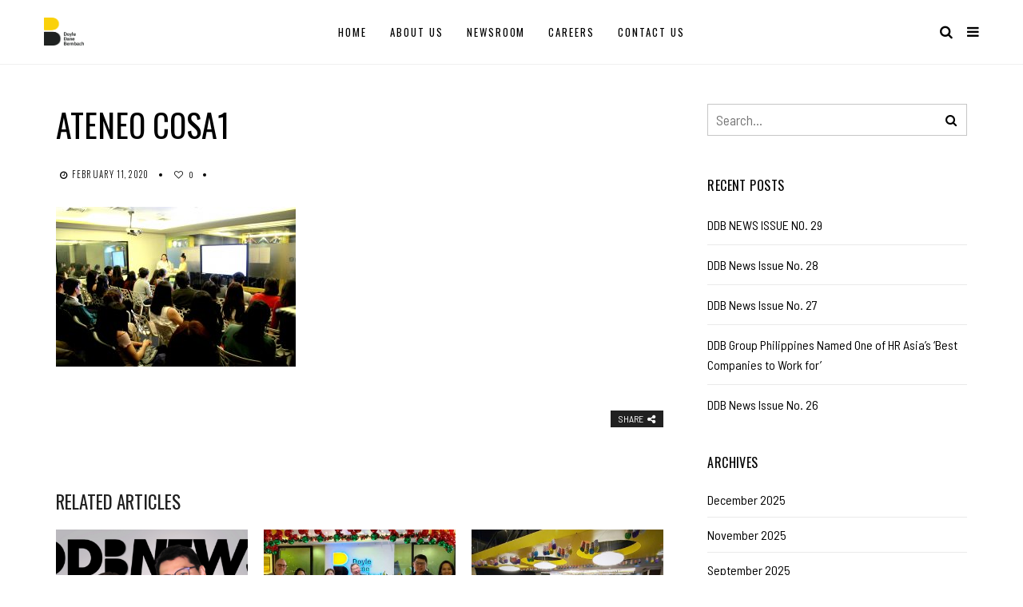

--- FILE ---
content_type: text/html; charset=UTF-8
request_url: https://ddb.com.ph/2020/02/04/ateneo-cosa-visits-ddb-group-philippines-head-office/ateneo-cosa1-2/
body_size: 12790
content:
<!DOCTYPE html>
<!--[if IE 9 ]><html class="ie ie9" lang="en-US"> <![endif]-->
<html lang="en-US">

<head>
    <meta charset="UTF-8">
    <meta name="viewport" content="width=device-width, initial-scale=1, maximum-scale=1">
        <style type='text/css'>Default CSS Comment</style><meta name='robots' content='index, follow, max-image-preview:large, max-snippet:-1, max-video-preview:-1' />
	<style>img:is([sizes="auto" i], [sizes^="auto," i]) { contain-intrinsic-size: 3000px 1500px }</style>
	
<!-- Google Tag Manager for WordPress by gtm4wp.com -->
<script data-cfasync="false" data-pagespeed-no-defer>
	var gtm4wp_datalayer_name = "dataLayer";
	var dataLayer = dataLayer || [];
</script>
<!-- End Google Tag Manager for WordPress by gtm4wp.com -->
	<!-- This site is optimized with the Yoast SEO plugin v26.4 - https://yoast.com/wordpress/plugins/seo/ -->
	<title>ateneo cosa1 - DDB Group Philippines</title>
	<link rel="canonical" href="https://ddb.com.ph/2020/02/04/ateneo-cosa-visits-ddb-group-philippines-head-office/ateneo-cosa1-2/" />
	<meta property="og:locale" content="en_US" />
	<meta property="og:type" content="article" />
	<meta property="og:title" content="ateneo cosa1 - DDB Group Philippines" />
	<meta property="og:url" content="https://ddb.com.ph/2020/02/04/ateneo-cosa-visits-ddb-group-philippines-head-office/ateneo-cosa1-2/" />
	<meta property="og:site_name" content="DDB Group Philippines" />
	<meta property="article:publisher" content="https://www.facebook.com/DDBGroupPhilippines/" />
	<meta property="og:image" content="https://ddb.com.ph/2020/02/04/ateneo-cosa-visits-ddb-group-philippines-head-office/ateneo-cosa1-2" />
	<meta property="og:image:width" content="2560" />
	<meta property="og:image:height" content="1707" />
	<meta property="og:image:type" content="image/jpeg" />
	<meta name="twitter:card" content="summary_large_image" />
	<script type="application/ld+json" class="yoast-schema-graph">{"@context":"https://schema.org","@graph":[{"@type":"WebPage","@id":"https://ddb.com.ph/2020/02/04/ateneo-cosa-visits-ddb-group-philippines-head-office/ateneo-cosa1-2/","url":"https://ddb.com.ph/2020/02/04/ateneo-cosa-visits-ddb-group-philippines-head-office/ateneo-cosa1-2/","name":"ateneo cosa1 - DDB Group Philippines","isPartOf":{"@id":"https://ddb.com.ph/#website"},"primaryImageOfPage":{"@id":"https://ddb.com.ph/2020/02/04/ateneo-cosa-visits-ddb-group-philippines-head-office/ateneo-cosa1-2/#primaryimage"},"image":{"@id":"https://ddb.com.ph/2020/02/04/ateneo-cosa-visits-ddb-group-philippines-head-office/ateneo-cosa1-2/#primaryimage"},"thumbnailUrl":"https://ddb.com.ph/wp-content/uploads/2020/02/ateneo-cosa1-1-scaled.jpg","datePublished":"2020-02-11T04:53:01+00:00","breadcrumb":{"@id":"https://ddb.com.ph/2020/02/04/ateneo-cosa-visits-ddb-group-philippines-head-office/ateneo-cosa1-2/#breadcrumb"},"inLanguage":"en-US","potentialAction":[{"@type":"ReadAction","target":["https://ddb.com.ph/2020/02/04/ateneo-cosa-visits-ddb-group-philippines-head-office/ateneo-cosa1-2/"]}]},{"@type":"ImageObject","inLanguage":"en-US","@id":"https://ddb.com.ph/2020/02/04/ateneo-cosa-visits-ddb-group-philippines-head-office/ateneo-cosa1-2/#primaryimage","url":"https://ddb.com.ph/wp-content/uploads/2020/02/ateneo-cosa1-1-scaled.jpg","contentUrl":"https://ddb.com.ph/wp-content/uploads/2020/02/ateneo-cosa1-1-scaled.jpg","width":2560,"height":1707},{"@type":"BreadcrumbList","@id":"https://ddb.com.ph/2020/02/04/ateneo-cosa-visits-ddb-group-philippines-head-office/ateneo-cosa1-2/#breadcrumb","itemListElement":[{"@type":"ListItem","position":1,"name":"Home","item":"https://ddb.com.ph/"},{"@type":"ListItem","position":2,"name":"Ateneo CoSA visits DDB Group Philippines head office","item":"https://ddb.com.ph/2020/02/04/ateneo-cosa-visits-ddb-group-philippines-head-office/"},{"@type":"ListItem","position":3,"name":"ateneo cosa1"}]},{"@type":"WebSite","@id":"https://ddb.com.ph/#website","url":"https://ddb.com.ph/","name":"DDB Group Philippines","description":"DDB Group Philippines is the country’s first integrated marketing communications and services network that provides total business solutions to client partners.","publisher":{"@id":"https://ddb.com.ph/#organization"},"potentialAction":[{"@type":"SearchAction","target":{"@type":"EntryPoint","urlTemplate":"https://ddb.com.ph/?s={search_term_string}"},"query-input":{"@type":"PropertyValueSpecification","valueRequired":true,"valueName":"search_term_string"}}],"inLanguage":"en-US"},{"@type":"Organization","@id":"https://ddb.com.ph/#organization","name":"DDB Group Philippines","url":"https://ddb.com.ph/","logo":{"@type":"ImageObject","inLanguage":"en-US","@id":"https://ddb.com.ph/#/schema/logo/image/","url":"https://ddb.com.ph/wp-content/uploads/2019/10/DDB-logo.png","contentUrl":"https://ddb.com.ph/wp-content/uploads/2019/10/DDB-logo.png","width":516,"height":862,"caption":"DDB Group Philippines"},"image":{"@id":"https://ddb.com.ph/#/schema/logo/image/"},"sameAs":["https://www.facebook.com/DDBGroupPhilippines/","https://www.instagram.com/ddbgroupph/","https://ph.linkedin.com/company/ddb-group-philippines"]}]}</script>
	<!-- / Yoast SEO plugin. -->


<link rel='dns-prefetch' href='//fonts.googleapis.com' />
<link rel="alternate" type="application/rss+xml" title="DDB Group Philippines &raquo; Feed" href="https://ddb.com.ph/feed/" />
<script type="text/javascript">
/* <![CDATA[ */
window._wpemojiSettings = {"baseUrl":"https:\/\/s.w.org\/images\/core\/emoji\/16.0.1\/72x72\/","ext":".png","svgUrl":"https:\/\/s.w.org\/images\/core\/emoji\/16.0.1\/svg\/","svgExt":".svg","source":{"concatemoji":"https:\/\/ddb.com.ph\/wp-includes\/js\/wp-emoji-release.min.js?ver=6.8.3"}};
/*! This file is auto-generated */
!function(s,n){var o,i,e;function c(e){try{var t={supportTests:e,timestamp:(new Date).valueOf()};sessionStorage.setItem(o,JSON.stringify(t))}catch(e){}}function p(e,t,n){e.clearRect(0,0,e.canvas.width,e.canvas.height),e.fillText(t,0,0);var t=new Uint32Array(e.getImageData(0,0,e.canvas.width,e.canvas.height).data),a=(e.clearRect(0,0,e.canvas.width,e.canvas.height),e.fillText(n,0,0),new Uint32Array(e.getImageData(0,0,e.canvas.width,e.canvas.height).data));return t.every(function(e,t){return e===a[t]})}function u(e,t){e.clearRect(0,0,e.canvas.width,e.canvas.height),e.fillText(t,0,0);for(var n=e.getImageData(16,16,1,1),a=0;a<n.data.length;a++)if(0!==n.data[a])return!1;return!0}function f(e,t,n,a){switch(t){case"flag":return n(e,"\ud83c\udff3\ufe0f\u200d\u26a7\ufe0f","\ud83c\udff3\ufe0f\u200b\u26a7\ufe0f")?!1:!n(e,"\ud83c\udde8\ud83c\uddf6","\ud83c\udde8\u200b\ud83c\uddf6")&&!n(e,"\ud83c\udff4\udb40\udc67\udb40\udc62\udb40\udc65\udb40\udc6e\udb40\udc67\udb40\udc7f","\ud83c\udff4\u200b\udb40\udc67\u200b\udb40\udc62\u200b\udb40\udc65\u200b\udb40\udc6e\u200b\udb40\udc67\u200b\udb40\udc7f");case"emoji":return!a(e,"\ud83e\udedf")}return!1}function g(e,t,n,a){var r="undefined"!=typeof WorkerGlobalScope&&self instanceof WorkerGlobalScope?new OffscreenCanvas(300,150):s.createElement("canvas"),o=r.getContext("2d",{willReadFrequently:!0}),i=(o.textBaseline="top",o.font="600 32px Arial",{});return e.forEach(function(e){i[e]=t(o,e,n,a)}),i}function t(e){var t=s.createElement("script");t.src=e,t.defer=!0,s.head.appendChild(t)}"undefined"!=typeof Promise&&(o="wpEmojiSettingsSupports",i=["flag","emoji"],n.supports={everything:!0,everythingExceptFlag:!0},e=new Promise(function(e){s.addEventListener("DOMContentLoaded",e,{once:!0})}),new Promise(function(t){var n=function(){try{var e=JSON.parse(sessionStorage.getItem(o));if("object"==typeof e&&"number"==typeof e.timestamp&&(new Date).valueOf()<e.timestamp+604800&&"object"==typeof e.supportTests)return e.supportTests}catch(e){}return null}();if(!n){if("undefined"!=typeof Worker&&"undefined"!=typeof OffscreenCanvas&&"undefined"!=typeof URL&&URL.createObjectURL&&"undefined"!=typeof Blob)try{var e="postMessage("+g.toString()+"("+[JSON.stringify(i),f.toString(),p.toString(),u.toString()].join(",")+"));",a=new Blob([e],{type:"text/javascript"}),r=new Worker(URL.createObjectURL(a),{name:"wpTestEmojiSupports"});return void(r.onmessage=function(e){c(n=e.data),r.terminate(),t(n)})}catch(e){}c(n=g(i,f,p,u))}t(n)}).then(function(e){for(var t in e)n.supports[t]=e[t],n.supports.everything=n.supports.everything&&n.supports[t],"flag"!==t&&(n.supports.everythingExceptFlag=n.supports.everythingExceptFlag&&n.supports[t]);n.supports.everythingExceptFlag=n.supports.everythingExceptFlag&&!n.supports.flag,n.DOMReady=!1,n.readyCallback=function(){n.DOMReady=!0}}).then(function(){return e}).then(function(){var e;n.supports.everything||(n.readyCallback(),(e=n.source||{}).concatemoji?t(e.concatemoji):e.wpemoji&&e.twemoji&&(t(e.twemoji),t(e.wpemoji)))}))}((window,document),window._wpemojiSettings);
/* ]]> */
</script>
<link rel='stylesheet' id='srp-layout-stylesheet-css' href='https://ddb.com.ph/wp-content/plugins/special-recent-posts/css/layout.css?ver=6.8.3' type='text/css' media='all' />
<style id='wp-emoji-styles-inline-css' type='text/css'>

	img.wp-smiley, img.emoji {
		display: inline !important;
		border: none !important;
		box-shadow: none !important;
		height: 1em !important;
		width: 1em !important;
		margin: 0 0.07em !important;
		vertical-align: -0.1em !important;
		background: none !important;
		padding: 0 !important;
	}
</style>
<link rel='stylesheet' id='wp-block-library-css' href='https://ddb.com.ph/wp-includes/css/dist/block-library/style.min.css?ver=6.8.3' type='text/css' media='all' />
<style id='classic-theme-styles-inline-css' type='text/css'>
/*! This file is auto-generated */
.wp-block-button__link{color:#fff;background-color:#32373c;border-radius:9999px;box-shadow:none;text-decoration:none;padding:calc(.667em + 2px) calc(1.333em + 2px);font-size:1.125em}.wp-block-file__button{background:#32373c;color:#fff;text-decoration:none}
</style>
<style id='global-styles-inline-css' type='text/css'>
:root{--wp--preset--aspect-ratio--square: 1;--wp--preset--aspect-ratio--4-3: 4/3;--wp--preset--aspect-ratio--3-4: 3/4;--wp--preset--aspect-ratio--3-2: 3/2;--wp--preset--aspect-ratio--2-3: 2/3;--wp--preset--aspect-ratio--16-9: 16/9;--wp--preset--aspect-ratio--9-16: 9/16;--wp--preset--color--black: #000000;--wp--preset--color--cyan-bluish-gray: #abb8c3;--wp--preset--color--white: #ffffff;--wp--preset--color--pale-pink: #f78da7;--wp--preset--color--vivid-red: #cf2e2e;--wp--preset--color--luminous-vivid-orange: #ff6900;--wp--preset--color--luminous-vivid-amber: #fcb900;--wp--preset--color--light-green-cyan: #7bdcb5;--wp--preset--color--vivid-green-cyan: #00d084;--wp--preset--color--pale-cyan-blue: #8ed1fc;--wp--preset--color--vivid-cyan-blue: #0693e3;--wp--preset--color--vivid-purple: #9b51e0;--wp--preset--gradient--vivid-cyan-blue-to-vivid-purple: linear-gradient(135deg,rgba(6,147,227,1) 0%,rgb(155,81,224) 100%);--wp--preset--gradient--light-green-cyan-to-vivid-green-cyan: linear-gradient(135deg,rgb(122,220,180) 0%,rgb(0,208,130) 100%);--wp--preset--gradient--luminous-vivid-amber-to-luminous-vivid-orange: linear-gradient(135deg,rgba(252,185,0,1) 0%,rgba(255,105,0,1) 100%);--wp--preset--gradient--luminous-vivid-orange-to-vivid-red: linear-gradient(135deg,rgba(255,105,0,1) 0%,rgb(207,46,46) 100%);--wp--preset--gradient--very-light-gray-to-cyan-bluish-gray: linear-gradient(135deg,rgb(238,238,238) 0%,rgb(169,184,195) 100%);--wp--preset--gradient--cool-to-warm-spectrum: linear-gradient(135deg,rgb(74,234,220) 0%,rgb(151,120,209) 20%,rgb(207,42,186) 40%,rgb(238,44,130) 60%,rgb(251,105,98) 80%,rgb(254,248,76) 100%);--wp--preset--gradient--blush-light-purple: linear-gradient(135deg,rgb(255,206,236) 0%,rgb(152,150,240) 100%);--wp--preset--gradient--blush-bordeaux: linear-gradient(135deg,rgb(254,205,165) 0%,rgb(254,45,45) 50%,rgb(107,0,62) 100%);--wp--preset--gradient--luminous-dusk: linear-gradient(135deg,rgb(255,203,112) 0%,rgb(199,81,192) 50%,rgb(65,88,208) 100%);--wp--preset--gradient--pale-ocean: linear-gradient(135deg,rgb(255,245,203) 0%,rgb(182,227,212) 50%,rgb(51,167,181) 100%);--wp--preset--gradient--electric-grass: linear-gradient(135deg,rgb(202,248,128) 0%,rgb(113,206,126) 100%);--wp--preset--gradient--midnight: linear-gradient(135deg,rgb(2,3,129) 0%,rgb(40,116,252) 100%);--wp--preset--font-size--small: 13px;--wp--preset--font-size--medium: 20px;--wp--preset--font-size--large: 36px;--wp--preset--font-size--x-large: 42px;--wp--preset--spacing--20: 0.44rem;--wp--preset--spacing--30: 0.67rem;--wp--preset--spacing--40: 1rem;--wp--preset--spacing--50: 1.5rem;--wp--preset--spacing--60: 2.25rem;--wp--preset--spacing--70: 3.38rem;--wp--preset--spacing--80: 5.06rem;--wp--preset--shadow--natural: 6px 6px 9px rgba(0, 0, 0, 0.2);--wp--preset--shadow--deep: 12px 12px 50px rgba(0, 0, 0, 0.4);--wp--preset--shadow--sharp: 6px 6px 0px rgba(0, 0, 0, 0.2);--wp--preset--shadow--outlined: 6px 6px 0px -3px rgba(255, 255, 255, 1), 6px 6px rgba(0, 0, 0, 1);--wp--preset--shadow--crisp: 6px 6px 0px rgba(0, 0, 0, 1);}:where(.is-layout-flex){gap: 0.5em;}:where(.is-layout-grid){gap: 0.5em;}body .is-layout-flex{display: flex;}.is-layout-flex{flex-wrap: wrap;align-items: center;}.is-layout-flex > :is(*, div){margin: 0;}body .is-layout-grid{display: grid;}.is-layout-grid > :is(*, div){margin: 0;}:where(.wp-block-columns.is-layout-flex){gap: 2em;}:where(.wp-block-columns.is-layout-grid){gap: 2em;}:where(.wp-block-post-template.is-layout-flex){gap: 1.25em;}:where(.wp-block-post-template.is-layout-grid){gap: 1.25em;}.has-black-color{color: var(--wp--preset--color--black) !important;}.has-cyan-bluish-gray-color{color: var(--wp--preset--color--cyan-bluish-gray) !important;}.has-white-color{color: var(--wp--preset--color--white) !important;}.has-pale-pink-color{color: var(--wp--preset--color--pale-pink) !important;}.has-vivid-red-color{color: var(--wp--preset--color--vivid-red) !important;}.has-luminous-vivid-orange-color{color: var(--wp--preset--color--luminous-vivid-orange) !important;}.has-luminous-vivid-amber-color{color: var(--wp--preset--color--luminous-vivid-amber) !important;}.has-light-green-cyan-color{color: var(--wp--preset--color--light-green-cyan) !important;}.has-vivid-green-cyan-color{color: var(--wp--preset--color--vivid-green-cyan) !important;}.has-pale-cyan-blue-color{color: var(--wp--preset--color--pale-cyan-blue) !important;}.has-vivid-cyan-blue-color{color: var(--wp--preset--color--vivid-cyan-blue) !important;}.has-vivid-purple-color{color: var(--wp--preset--color--vivid-purple) !important;}.has-black-background-color{background-color: var(--wp--preset--color--black) !important;}.has-cyan-bluish-gray-background-color{background-color: var(--wp--preset--color--cyan-bluish-gray) !important;}.has-white-background-color{background-color: var(--wp--preset--color--white) !important;}.has-pale-pink-background-color{background-color: var(--wp--preset--color--pale-pink) !important;}.has-vivid-red-background-color{background-color: var(--wp--preset--color--vivid-red) !important;}.has-luminous-vivid-orange-background-color{background-color: var(--wp--preset--color--luminous-vivid-orange) !important;}.has-luminous-vivid-amber-background-color{background-color: var(--wp--preset--color--luminous-vivid-amber) !important;}.has-light-green-cyan-background-color{background-color: var(--wp--preset--color--light-green-cyan) !important;}.has-vivid-green-cyan-background-color{background-color: var(--wp--preset--color--vivid-green-cyan) !important;}.has-pale-cyan-blue-background-color{background-color: var(--wp--preset--color--pale-cyan-blue) !important;}.has-vivid-cyan-blue-background-color{background-color: var(--wp--preset--color--vivid-cyan-blue) !important;}.has-vivid-purple-background-color{background-color: var(--wp--preset--color--vivid-purple) !important;}.has-black-border-color{border-color: var(--wp--preset--color--black) !important;}.has-cyan-bluish-gray-border-color{border-color: var(--wp--preset--color--cyan-bluish-gray) !important;}.has-white-border-color{border-color: var(--wp--preset--color--white) !important;}.has-pale-pink-border-color{border-color: var(--wp--preset--color--pale-pink) !important;}.has-vivid-red-border-color{border-color: var(--wp--preset--color--vivid-red) !important;}.has-luminous-vivid-orange-border-color{border-color: var(--wp--preset--color--luminous-vivid-orange) !important;}.has-luminous-vivid-amber-border-color{border-color: var(--wp--preset--color--luminous-vivid-amber) !important;}.has-light-green-cyan-border-color{border-color: var(--wp--preset--color--light-green-cyan) !important;}.has-vivid-green-cyan-border-color{border-color: var(--wp--preset--color--vivid-green-cyan) !important;}.has-pale-cyan-blue-border-color{border-color: var(--wp--preset--color--pale-cyan-blue) !important;}.has-vivid-cyan-blue-border-color{border-color: var(--wp--preset--color--vivid-cyan-blue) !important;}.has-vivid-purple-border-color{border-color: var(--wp--preset--color--vivid-purple) !important;}.has-vivid-cyan-blue-to-vivid-purple-gradient-background{background: var(--wp--preset--gradient--vivid-cyan-blue-to-vivid-purple) !important;}.has-light-green-cyan-to-vivid-green-cyan-gradient-background{background: var(--wp--preset--gradient--light-green-cyan-to-vivid-green-cyan) !important;}.has-luminous-vivid-amber-to-luminous-vivid-orange-gradient-background{background: var(--wp--preset--gradient--luminous-vivid-amber-to-luminous-vivid-orange) !important;}.has-luminous-vivid-orange-to-vivid-red-gradient-background{background: var(--wp--preset--gradient--luminous-vivid-orange-to-vivid-red) !important;}.has-very-light-gray-to-cyan-bluish-gray-gradient-background{background: var(--wp--preset--gradient--very-light-gray-to-cyan-bluish-gray) !important;}.has-cool-to-warm-spectrum-gradient-background{background: var(--wp--preset--gradient--cool-to-warm-spectrum) !important;}.has-blush-light-purple-gradient-background{background: var(--wp--preset--gradient--blush-light-purple) !important;}.has-blush-bordeaux-gradient-background{background: var(--wp--preset--gradient--blush-bordeaux) !important;}.has-luminous-dusk-gradient-background{background: var(--wp--preset--gradient--luminous-dusk) !important;}.has-pale-ocean-gradient-background{background: var(--wp--preset--gradient--pale-ocean) !important;}.has-electric-grass-gradient-background{background: var(--wp--preset--gradient--electric-grass) !important;}.has-midnight-gradient-background{background: var(--wp--preset--gradient--midnight) !important;}.has-small-font-size{font-size: var(--wp--preset--font-size--small) !important;}.has-medium-font-size{font-size: var(--wp--preset--font-size--medium) !important;}.has-large-font-size{font-size: var(--wp--preset--font-size--large) !important;}.has-x-large-font-size{font-size: var(--wp--preset--font-size--x-large) !important;}
:where(.wp-block-post-template.is-layout-flex){gap: 1.25em;}:where(.wp-block-post-template.is-layout-grid){gap: 1.25em;}
:where(.wp-block-columns.is-layout-flex){gap: 2em;}:where(.wp-block-columns.is-layout-grid){gap: 2em;}
:root :where(.wp-block-pullquote){font-size: 1.5em;line-height: 1.6;}
</style>
<link rel='stylesheet' id='elono_fonts_url-css' href='//fonts.googleapis.com/css?family=Oswald%3A100%2C200%2C300%2C400%2C500%2C600%2C700%2C800%2C900%2C400italic%2C700italic%2C900italic%7CBarlow+Semi+Condensed%3A100%2C200%2C300%2C400%2C500%2C600%2C700%2C800%2C900%2C400italic%2C700italic%2C900italic%7COswald%3A100%2C200%2C300%2C400%2C500%2C600%2C700%2C800%2C900%2C400italic%2C700italic%2C900italic&#038;subset=latin%2Clatin-ext%2Ccyrillic%2Ccyrillic-ext%2Cgreek%2Cgreek-ext%2Cvietnamese&#038;ver=1.2' type='text/css' media='all' />
<link rel='stylesheet' id='bootstrap-css' href='https://ddb.com.ph/wp-content/themes/elono/css/bootstrap.css?ver=1.2' type='text/css' media='all' />
<link rel='stylesheet' id='elono_style-css' href='https://ddb.com.ph/wp-content/themes/elono/style.css?ver=1.2' type='text/css' media='all' />
<link rel='stylesheet' id='elono_responsive-css' href='https://ddb.com.ph/wp-content/themes/elono/css/responsive.css?ver=1.2' type='text/css' media='all' />
<style id='elono_responsive-inline-css' type='text/css'>

.container{max-width: 1170px !important;}


.grid-sidebar .box .jl_post_title_top .image-post-title, .grid-sidebar .blog_large_post_style .post-entry-content .image-post-title, .grid-sidebar .blog_large_post_style .post-entry-content h1, .blog_large_post_style .post-entry-content .image-post-title, .blog_large_post_style .post-entry-content h1, .blog_large_overlay_post_style.box .post-entry-content .image-post-title a{font-size: 30px !important; }
.grid-sidebar .box .image-post-title, .show3_post_col_home .grid4_home_post_display .blog_grid_post_style .image-post-title{font-size: 22px !important; }
.jl_grid_large2col.jl_post_loop_wrapper.jl_grid_4col_home .grid-sidebar .box .image-post-title{font-size: 32px !important;}
.sd{font-size: 25px !important; }
.header_top_bar_wrapper .navigation_wrapper #jl_top_menu li a, .meta-category-small a, .item_slide_caption .post-meta.meta-main-img, .post-meta.meta-main-img, .post-meta-bot-in, .post-meta span, .single-post-meta-wrapper span, .comment time, .post_large_footer_meta, .blog_large_post_style .large_post_content .jelly_read_more_wrapper a, .love_post_view_header a, .header_date_display, .jl_continue_reading, .menu_post_feature .builder_cat_title_list_style li, .builder_cat_title_list_style li, .main_new_ticker_wrapper .post-date, .main_new_ticker_wrapper .news_ticker_title_style, .jl_rating_front .jl_rating_value, .pop_post_right_slider .headding_pop_post, .jl_main_right_number .jl_number_list, .jl_grid_more .jl_slider_readding, .page_builder_listpost.jelly_homepage_builder .jl_list_more a, .jl_s_slide_text_wrapper .banner-container .jl_ssider_more{font-family: Oswald !important;}
#mainmenu li > a, #content_nav .menu_moble_slide > li a, .header_layout_style3_custom .navigation_wrapper > ul > li > a, .header_magazine_full_screen .navigation_wrapper .jl_main_menu > li > a{font-family: Oswald !important;  font-size:13px !important; font-weight:400 !important; text-transform: uppercase !important; letter-spacing: .15em !important;}
#content_nav .menu_moble_slide > li a{font-size: 12px !important;}
.content_single_page p, .single_section_content .post_content, .single_section_content .post_content p{font-size: 17px !important;}
body, p, .date_post_large_display, #search_block_top #search_query_top, .tagcloud a, .format-quote a p.quote_source, .blog_large_post_style .large_post_content .jelly_read_more_wrapper a, .blog_grid_post_style .jelly_read_more_wrapper a, .blog_list_post_style .jelly_read_more_wrapper a, .pagination-more div a,
.meta-category-small-builder a, .full-slider-wrapper .banner-carousel-item .banner-container .more_btn a, .single-item-slider .banner-carousel-item .banner-container .more_btn a{font-family:Barlow Semi Condensed !important; font-weight: 400 !important;}   
.single_section_content .post_content blockquote p{font-size: 20px !important;}

h1, h2, h3, h4, h5, h6, h1 a, h2 a, h3 a, h4 a, h5 a, h6 a, .postnav #prepost, .postnav  #nextpost, .bbp-forum-title, .single_post_arrow_content #prepost, .single_post_arrow_content #nextpost{font-weight: 400 !important; text-transform: uppercase !important; letter-spacing: 0px !important;}
h1, h2, h3, h4, h5, h6, h1 a, h2 a, h3 a, h4 a, h5 a, h6 a, .postnav #prepost, .postnav  #nextpost, .bbp-forum-title, .single_post_arrow_content #prepost, .single_post_arrow_content #nextpost{line-height: 1.3 !important;}
.footer_carousel .meta-comment ,.item_slide_caption h1 a,  .tickerfloat, .box-1 .inside h3, .detailholder.medium h3, .feature-post-list .feature-post-title, .widget-title h2, .image-post-title, .grid.caption_header h3, ul.tabs li a, h1, h2, h3, h4, h5, h6, .carousel_title, .postnav a, .format-aside a p.aside_title, .date_post_large_display, .social-count-plus span,
.sf-top-menu li a, .large_continue_reading span, #commentform #submit, .wpcf7-form-control.wpcf7-submit, .single_post_arrow_content #prepost, .single_post_arrow_content #nextpost, .cfs_from_wrapper .cfs_form_title, .comment-meta .comment-author-name{font-family:Oswald !important;}   
 


.navigation_wrapper #mainmenu.jl_main_menu > li li > a{ font-size: 11px !important; font-weight: 400 !important;}
.cat-item-265 span{background: #f9d922 !important;}.cat-item-2 span{background: #dd3333 !important;}.cat-item-267 span{background:  !important;}.cat-item-8 span{background: #ef0ebe !important;}.cat-item-10 span{background: #1e73be !important;}.cat-item-277 span{background:  !important;}.cat-item-1 span{background: #8224e3 !important;}.cat-item-3 span{background: #8224e3 !important;}.cat-item-223 span{background: #dd8500 !important;}.cat-item-9 span{background: #81d742 !important;}
</style>
<script type="text/javascript" src="https://ddb.com.ph/wp-includes/js/jquery/jquery.min.js?ver=3.7.1" id="jquery-core-js"></script>
<script type="text/javascript" src="https://ddb.com.ph/wp-includes/js/jquery/jquery-migrate.min.js?ver=3.4.1" id="jquery-migrate-js"></script>
<link rel="https://api.w.org/" href="https://ddb.com.ph/wp-json/" /><link rel="alternate" title="JSON" type="application/json" href="https://ddb.com.ph/wp-json/wp/v2/media/2180" /><link rel="EditURI" type="application/rsd+xml" title="RSD" href="https://ddb.com.ph/xmlrpc.php?rsd" />
<meta name="generator" content="WordPress 6.8.3" />
<link rel='shortlink' href='https://ddb.com.ph/?p=2180' />
<link rel="alternate" title="oEmbed (JSON)" type="application/json+oembed" href="https://ddb.com.ph/wp-json/oembed/1.0/embed?url=https%3A%2F%2Fddb.com.ph%2F2020%2F02%2F04%2Fateneo-cosa-visits-ddb-group-philippines-head-office%2Fateneo-cosa1-2%2F" />
<link rel="alternate" title="oEmbed (XML)" type="text/xml+oembed" href="https://ddb.com.ph/wp-json/oembed/1.0/embed?url=https%3A%2F%2Fddb.com.ph%2F2020%2F02%2F04%2Fateneo-cosa-visits-ddb-group-philippines-head-office%2Fateneo-cosa1-2%2F&#038;format=xml" />

<!-- Google Tag Manager for WordPress by gtm4wp.com -->
<!-- GTM Container placement set to footer -->
<script data-cfasync="false" data-pagespeed-no-defer type="text/javascript">
	var dataLayer_content = {"pagePostType":"attachment","pagePostType2":"single-attachment","pagePostAuthor":"Maricar Angeles"};
	dataLayer.push( dataLayer_content );
</script>
<script data-cfasync="false" data-pagespeed-no-defer type="text/javascript">
(function(w,d,s,l,i){w[l]=w[l]||[];w[l].push({'gtm.start':
new Date().getTime(),event:'gtm.js'});var f=d.getElementsByTagName(s)[0],
j=d.createElement(s),dl=l!='dataLayer'?'&l='+l:'';j.async=true;j.src=
'//www.googletagmanager.com/gtm.js?id='+i+dl;f.parentNode.insertBefore(j,f);
})(window,document,'script','dataLayer','GTM-NKJTMD');
</script>
<!-- End Google Tag Manager for WordPress by gtm4wp.com -->
<style type="text/css"></style>
<style>
.synved-social-resolution-single {
display: inline-block;
}
.synved-social-resolution-normal {
display: inline-block;
}
.synved-social-resolution-hidef {
display: none;
}

@media only screen and (min--moz-device-pixel-ratio: 2),
only screen and (-o-min-device-pixel-ratio: 2/1),
only screen and (-webkit-min-device-pixel-ratio: 2),
only screen and (min-device-pixel-ratio: 2),
only screen and (min-resolution: 2dppx),
only screen and (min-resolution: 192dpi) {
	.synved-social-resolution-normal {
	display: none;
	}
	.synved-social-resolution-hidef {
	display: inline-block;
	}
}
</style><link rel="icon" href="https://ddb.com.ph/wp-content/uploads/2019/10/cropped-Site-Icon-32x32.png" sizes="32x32" />
<link rel="icon" href="https://ddb.com.ph/wp-content/uploads/2019/10/cropped-Site-Icon-192x192.png" sizes="192x192" />
<link rel="apple-touch-icon" href="https://ddb.com.ph/wp-content/uploads/2019/10/cropped-Site-Icon-180x180.png" />
<meta name="msapplication-TileImage" content="https://ddb.com.ph/wp-content/uploads/2019/10/cropped-Site-Icon-270x270.png" />
		<style type="text/css" id="wp-custom-css">
			.banner-container .post-date{
	color: #fff!important;
}
		</style>
		    <!-- end head -->
</head>

<body class="attachment wp-singular attachment-template-default single single-attachment postid-2180 attachmentid-2180 attachment-jpeg wp-theme-elono mobile_nav_class jl-has-sidebar" itemscope="itemscope" itemtype="http://schema.org/WebPage">
    <div class="options_layout_wrapper  jl_none_box_styles">
        <div class="options_layout_container full_layout_enable_front">
            <!-- Start header -->
<div class="jl_topa_blank_nav"></div>
<header class="header-wraper header_magazine_full_screen header_magazine_full_screen jl_topa_menu_sticky options_dark_header">
    <!-- Start Main menu -->
    <div id="menu_wrapper" class="menu_wrapper">
        <!-- begin logo -->
        <div class="logo_small_wrapper_table">
            <div class="logo_small_wrapper">
                <a class="logo_link" href="https://ddb.com.ph/">
                                                            <img class="logo_black" src="https://ddb.com.ph/wp-content/uploads/2019/10/STACKED-BLACK-YELLOW-RGB.png" alt="DDB Group Philippines is the country’s first integrated marketing communications and services network that provides total business solutions to client partners." />
                                    </a>
            </div>
        </div>

        <!-- end logo -->
        <!-- main menu -->
        <div class="menu-primary-container navigation_wrapper header_layout_style1_custom">
                        <ul id="mainmenu" class="jl_main_menu"><li id="menu-item-1431" class="menu-item menu-item-type-post_type menu-item-object-page menu-item-home"><a href="https://ddb.com.ph/">Home<span class="border-menu"></span></a></li>
<li id="menu-item-88" class="menu-item menu-item-type-post_type menu-item-object-page"><a href="https://ddb.com.ph/about/">About Us<span class="border-menu"></span></a></li>
<li id="menu-item-1453" class="menu-item menu-item-type-post_type menu-item-object-page current_page_parent"><a href="https://ddb.com.ph/newsroom/">Newsroom<span class="border-menu"></span></a></li>
<li id="menu-item-1457" class="menu-item menu-item-type-post_type menu-item-object-page"><a href="https://ddb.com.ph/careers/">Careers<span class="border-menu"></span></a></li>
<li id="menu-item-1459" class="menu-item menu-item-type-post_type menu-item-object-page"><a href="https://ddb.com.ph/contact/">Contact Us<span class="border-menu"></span></a></li>
</ul>            
            <div class="clearfix"></div>
        </div>
        <!-- end main menu -->
        <div class="search_header_menu">
            <div class="menu_mobile_icons"><i class="fa fa-bars"></i></div>
                        <div class="search_header_wrapper search_form_menu_personal_click"><i class="fa fa-search"></i></div>
                    </div>
    </div>
</header>
<!-- end header -->
            <div id="content_nav" class="jl_mobile_nav_wrapper">
                <div id="nav" class="jl_mobile_nav_inner">
                    <div class="menu_mobile_icons mobile_close_icons closed_menu"><i class="fa fa-close"></i></div>
                                        <ul id="mobile_menu_slide" class="menu_moble_slide"><li class="menu-item menu-item-type-post_type menu-item-object-page menu-item-home menu-item-1431"><a href="https://ddb.com.ph/">Home<span class="border-menu"></span></a></li>
<li class="menu-item menu-item-type-post_type menu-item-object-page menu-item-88"><a href="https://ddb.com.ph/about/">About Us<span class="border-menu"></span></a></li>
<li class="menu-item menu-item-type-post_type menu-item-object-page current_page_parent menu-item-1453"><a href="https://ddb.com.ph/newsroom/">Newsroom<span class="border-menu"></span></a></li>
<li class="menu-item menu-item-type-post_type menu-item-object-page menu-item-1457"><a href="https://ddb.com.ph/careers/">Careers<span class="border-menu"></span></a></li>
<li class="menu-item menu-item-type-post_type menu-item-object-page menu-item-1459"><a href="https://ddb.com.ph/contact/">Contact Us<span class="border-menu"></span></a></li>
</ul>                    
                    <div id="archives-4" class="widget widget_archive"><div class="widget-title"><h2>Archives</h2></div>		<label class="screen-reader-text" for="archives-dropdown-4">Archives</label>
		<select id="archives-dropdown-4" name="archive-dropdown">
			
			<option value="">Select Month</option>
				<option value='https://ddb.com.ph/2025/12/'> December 2025 </option>
	<option value='https://ddb.com.ph/2025/11/'> November 2025 </option>
	<option value='https://ddb.com.ph/2025/09/'> September 2025 </option>
	<option value='https://ddb.com.ph/2025/08/'> August 2025 </option>
	<option value='https://ddb.com.ph/2025/07/'> July 2025 </option>
	<option value='https://ddb.com.ph/2025/06/'> June 2025 </option>
	<option value='https://ddb.com.ph/2025/05/'> May 2025 </option>
	<option value='https://ddb.com.ph/2024/12/'> December 2024 </option>
	<option value='https://ddb.com.ph/2024/08/'> August 2024 </option>
	<option value='https://ddb.com.ph/2024/06/'> June 2024 </option>
	<option value='https://ddb.com.ph/2024/05/'> May 2024 </option>
	<option value='https://ddb.com.ph/2024/02/'> February 2024 </option>
	<option value='https://ddb.com.ph/2023/08/'> August 2023 </option>
	<option value='https://ddb.com.ph/2023/05/'> May 2023 </option>
	<option value='https://ddb.com.ph/2023/03/'> March 2023 </option>
	<option value='https://ddb.com.ph/2022/11/'> November 2022 </option>
	<option value='https://ddb.com.ph/2022/09/'> September 2022 </option>
	<option value='https://ddb.com.ph/2022/07/'> July 2022 </option>
	<option value='https://ddb.com.ph/2022/05/'> May 2022 </option>
	<option value='https://ddb.com.ph/2022/02/'> February 2022 </option>
	<option value='https://ddb.com.ph/2021/11/'> November 2021 </option>
	<option value='https://ddb.com.ph/2021/08/'> August 2021 </option>
	<option value='https://ddb.com.ph/2021/07/'> July 2021 </option>
	<option value='https://ddb.com.ph/2021/05/'> May 2021 </option>
	<option value='https://ddb.com.ph/2021/04/'> April 2021 </option>
	<option value='https://ddb.com.ph/2021/03/'> March 2021 </option>
	<option value='https://ddb.com.ph/2021/02/'> February 2021 </option>
	<option value='https://ddb.com.ph/2020/11/'> November 2020 </option>
	<option value='https://ddb.com.ph/2020/07/'> July 2020 </option>
	<option value='https://ddb.com.ph/2020/06/'> June 2020 </option>
	<option value='https://ddb.com.ph/2020/03/'> March 2020 </option>
	<option value='https://ddb.com.ph/2020/02/'> February 2020 </option>
	<option value='https://ddb.com.ph/2020/01/'> January 2020 </option>
	<option value='https://ddb.com.ph/2019/12/'> December 2019 </option>
	<option value='https://ddb.com.ph/2019/11/'> November 2019 </option>
	<option value='https://ddb.com.ph/2019/10/'> October 2019 </option>
	<option value='https://ddb.com.ph/2019/09/'> September 2019 </option>
	<option value='https://ddb.com.ph/2019/08/'> August 2019 </option>
	<option value='https://ddb.com.ph/2019/07/'> July 2019 </option>
	<option value='https://ddb.com.ph/2019/03/'> March 2019 </option>
	<option value='https://ddb.com.ph/2018/09/'> September 2018 </option>
	<option value='https://ddb.com.ph/2017/12/'> December 2017 </option>
	<option value='https://ddb.com.ph/2017/09/'> September 2017 </option>
	<option value='https://ddb.com.ph/2017/01/'> January 2017 </option>

		</select>

			<script type="text/javascript">
/* <![CDATA[ */

(function() {
	var dropdown = document.getElementById( "archives-dropdown-4" );
	function onSelectChange() {
		if ( dropdown.options[ dropdown.selectedIndex ].value !== '' ) {
			document.location.href = this.options[ this.selectedIndex ].value;
		}
	}
	dropdown.onchange = onSelectChange;
})();

/* ]]> */
</script>
</div>                </div>
            </div>
            <div class="search_form_menu_personal">
                <div class="search_header_wrapper search_form_menu_personal_click search_close_btn_pop"><i class="fa fa-close"></i></div>
                <form method="get" class="searchform_theme" action="https://ddb.com.ph/">
    <input type="text" placeholder="Search..." value="" name="s" class="search_btn" />
    <button type="submit" class="button"><i class="fa fa-search"></i></button>
</form>            </div>
            <div class="mobile_menu_overlay"></div>

<!-- begin content -->

<section id="content_main" class="clearfix">
    <div class="container">
        <div class="row main_content">

            <div class="col-md-8  loop-large-post" id="content">
                <div class="widget_container content_page">
                    <!-- start post -->
                    <div class="post-2180 attachment type-attachment status-inherit hentry" id="post-2180">

                        <div class="single_section_content box blog_large_post_style">

                            <div class="jl_single_style1">
                    <div class="single_post_entry_content single_bellow_left_align">
                        <h1 class="single_post_title_main" itemprop="headline">
                ateneo cosa1            </h1>
            <p class="post_subtitle_text" itemprop="description">
                            </p>
            <span class="single-post-meta-wrapper"><span class="post-date updated" datetime="February 11, 2020" itemprop="datePublished"><i class="fa fa-clock-o"></i>February 11, 2020</span><a href="#" class="jm-post-like" data-post_id="2180" title="Like"><i class="fa fa-heart-o"></i>0</a></span>        </div>
    </div>
                            <div class="post_content" itemprop="articleBody">
                                <p class="attachment"><a href='https://ddb.com.ph/wp-content/uploads/2020/02/ateneo-cosa1-1-scaled.jpg'><img fetchpriority="high" decoding="async" width="300" height="200" src="https://ddb.com.ph/wp-content/uploads/2020/02/ateneo-cosa1-1-300x200.jpg" class="attachment-medium size-medium" alt="" srcset="https://ddb.com.ph/wp-content/uploads/2020/02/ateneo-cosa1-1-300x200.jpg 300w, https://ddb.com.ph/wp-content/uploads/2020/02/ateneo-cosa1-1-1024x683.jpg 1024w, https://ddb.com.ph/wp-content/uploads/2020/02/ateneo-cosa1-1-768x512.jpg 768w, https://ddb.com.ph/wp-content/uploads/2020/02/ateneo-cosa1-1-1536x1024.jpg 1536w, https://ddb.com.ph/wp-content/uploads/2020/02/ateneo-cosa1-1-2048x1365.jpg 2048w, https://ddb.com.ph/wp-content/uploads/2020/02/ateneo-cosa1-1-1000x667.jpg 1000w, https://ddb.com.ph/wp-content/uploads/2020/02/ateneo-cosa1-1-780x520.jpg 780w" sizes="(max-width: 300px) 100vw, 300px" /></a></p>
                            </div>
                                                        <div class="clearfix"></div>
                            <div class="single_tag_share">
                                
                                                                <div class="single_post_share_icons">
                                    Share<i class="fa fa-share-alt"></i></div>
                                                            </div>


                                                        		<div class="single_post_share_wrapper">
<div class="single_post_share_icons social_popup_close"><i class="fa fa-close"></i></div>
<ul class="single_post_share_icon_post">
    <li class="single_post_share_facebook"><a href="http://www.facebook.com/share.php?u=https://ddb.com.ph/2020/02/04/ateneo-cosa-visits-ddb-group-philippines-head-office/ateneo-cosa1-2/" target="_blank"><i class="fa fa-facebook"></i></a></li>
    <li class="single_post_share_twitter"><a href="http://twitter.com/home?status=https://ddb.com.ph/2020/02/04/ateneo-cosa-visits-ddb-group-philippines-head-office/ateneo-cosa1-2/%20-%20ateneo cosa1" target="_blank"><i class="fa fa-twitter"></i></a></li>
    <li class="single_post_share_google_plus"><a href="https://plus.google.com/share?url=https://ddb.com.ph/2020/02/04/ateneo-cosa-visits-ddb-group-philippines-head-office/ateneo-cosa1-2/" target="_blank"><i class="fa fa-google-plus"></i></a></li>
    <li class="single_post_share_pinterest"><a href="http://pinterest.com/pin/create/button/?url=https://ddb.com.ph/2020/02/04/ateneo-cosa-visits-ddb-group-philippines-head-office/ateneo-cosa1-2/&media=" target="_blank"><i class="fa fa-pinterest"></i></a></li>
    <li class="single_post_share_linkedin"><a href="http://www.linkedin.com/shareArticle?mini=true&url=https://ddb.com.ph/2020/02/04/ateneo-cosa-visits-ddb-group-philippines-head-office/ateneo-cosa1-2/&title=https://ddb.com.ph/2020/02/04/ateneo-cosa-visits-ddb-group-philippines-head-office/ateneo-cosa1-2/" target="_blank"><i class="fa fa-linkedin"></i></a></li>
    <li class="single_post_share_ftumblr"><a href="http://www.tumblr.com/share/link?url=https://ddb.com.ph/2020/02/04/ateneo-cosa-visits-ddb-group-philippines-head-office/ateneo-cosa1-2/&name=https://ddb.com.ph/2020/02/04/ateneo-cosa-visits-ddb-group-philippines-head-office/ateneo-cosa1-2/" target="_blank"><i class="fa fa-tumblr"></i></a></li>
</ul>
</div>
	                            

                            

                            

                            
                            
                            
                                                        <div class="related-posts">

                                <h4>
                                    Related Articles                                </h4>

                                <div class="single_related_post">

                                    
                                    <div class="jl_related_feature_items">
                                        <div class="jl_related_feature_items_in">
                                                                                        <div class="image-post-thumb">
                                                <a href="https://ddb.com.ph/2025/07/04/ddb-news-issue-no-26/" class="link_image featured-thumbnail" title="DDB News Issue No. 26">
                                                    <img width="400" height="280" src="https://ddb.com.ph/wp-content/uploads/2025/07/websitearticle-resize-400x280.png" class="attachment-elono_slider_grid_small size-elono_slider_grid_small wp-post-image" alt="" decoding="async" loading="lazy" />                                                    <div class="background_over_image"></div>
                                                </a>
                                            </div>
                                                                                        <div class="post-entry-content">
                                                <span class="meta-category-small"><a class="post-category-color-text" style="background:" href="https://ddb.com.ph/category/publications/">Publications</a></span>                                                <span class="post-meta meta-main-img auto_image_with_date"><span class="post-date"><i class="fa fa-clock-o"></i>July 4, 2025</span></span>                                                <h3 class="jl-post-title"><a href="https://ddb.com.ph/2025/07/04/ddb-news-issue-no-26/">
                                                        DDB News Issue No. 26</a></h3>
                                                <div class="content_post_grid">
                                                    <p>
                                                        

                                                    </p>
                                                </div>
                                            </div>

                                        </div>
                                    </div>


                                                                        
                                    <div class="jl_related_feature_items">
                                        <div class="jl_related_feature_items_in">
                                                                                        <div class="image-post-thumb">
                                                <a href="https://ddb.com.ph/2020/01/07/jumpstart-breakfast-2020/" class="link_image featured-thumbnail" title="Jumpstart Breakfast 2020">
                                                    <img width="400" height="280" src="https://ddb.com.ph/wp-content/uploads/2020/01/JUMPSTART-WITH-EXECOM-1600x750-400x280.jpg" class="attachment-elono_slider_grid_small size-elono_slider_grid_small wp-post-image" alt="" decoding="async" loading="lazy" />                                                    <div class="background_over_image"></div>
                                                </a>
                                            </div>
                                                                                        <div class="post-entry-content">
                                                <span class="meta-category-small"><a class="post-category-color-text" style="background:#8224e3" href="https://ddb.com.ph/category/fun-socials-and-activities/">Townhall / Celebrations</a><a class="post-category-color-text" style="background:#81d742" href="https://ddb.com.ph/category/whats-new/">What’s New</a></span>                                                <span class="post-meta meta-main-img auto_image_with_date"><span class="post-date"><i class="fa fa-clock-o"></i>January 7, 2020</span></span>                                                <h3 class="jl-post-title"><a href="https://ddb.com.ph/2020/01/07/jumpstart-breakfast-2020/">
                                                        Jumpstart Breakfast 2020</a></h3>
                                                <div class="content_post_grid">
                                                    <p>
                                                        DDB Group Philippines continues its tradition of holding a New Year Mass followed by&#8230;
                                                    </p>
                                                </div>
                                            </div>

                                        </div>
                                    </div>


                                    <div class="clear_2col_related"></div>                                    
                                    <div class="jl_related_feature_items">
                                        <div class="jl_related_feature_items_in">
                                                                                        <div class="image-post-thumb">
                                                <a href="https://ddb.com.ph/2019/12/19/ddbersidad-2019-a-groupwide-christmas-party-to-remember/" class="link_image featured-thumbnail" title="DDBersidad 2019 Christmas Party!">
                                                    <img width="400" height="280" src="https://ddb.com.ph/wp-content/uploads/2019/12/HEADER-400x280.jpg" class="attachment-elono_slider_grid_small size-elono_slider_grid_small wp-post-image" alt="" decoding="async" loading="lazy" />                                                    <div class="background_over_image"></div>
                                                </a>
                                            </div>
                                                                                        <div class="post-entry-content">
                                                <span class="meta-category-small"><a class="post-category-color-text" style="background:#8224e3" href="https://ddb.com.ph/category/fun-socials-and-activities/">Townhall / Celebrations</a><a class="post-category-color-text" style="background:#81d742" href="https://ddb.com.ph/category/whats-new/">What’s New</a></span>                                                <span class="post-meta meta-main-img auto_image_with_date"><span class="post-date"><i class="fa fa-clock-o"></i>December 19, 2019</span></span>                                                <h3 class="jl-post-title"><a href="https://ddb.com.ph/2019/12/19/ddbersidad-2019-a-groupwide-christmas-party-to-remember/">
                                                        DDBersidad 2019 Christmas Party!</a></h3>
                                                <div class="content_post_grid">
                                                    <p>
                                                        DDB Group Philippines surely ended the year with a bang!
With its University themed Groupwide&#8230;
                                                    </p>
                                                </div>
                                            </div>

                                        </div>
                                    </div>


                                    <div class="clear_3col_related"></div>                                    
                                    <div class="jl_related_feature_items">
                                        <div class="jl_related_feature_items_in">
                                                                                        <div class="image-post-thumb">
                                                <a href="https://ddb.com.ph/2025/12/20/ddb-news-issue-no-29/" class="link_image featured-thumbnail" title="DDB NEWS ISSUE NO. 29">
                                                    <img width="400" height="280" src="https://ddb.com.ph/wp-content/uploads/2025/12/WEBSITE-BANNER-2025--400x280.png" class="attachment-elono_slider_grid_small size-elono_slider_grid_small wp-post-image" alt="" decoding="async" loading="lazy" />                                                    <div class="background_over_image"></div>
                                                </a>
                                            </div>
                                                                                        <div class="post-entry-content">
                                                <span class="meta-category-small"><a class="post-category-color-text" style="background:" href="https://ddb.com.ph/category/publications/">Publications</a></span>                                                <span class="post-meta meta-main-img auto_image_with_date"><span class="post-date"><i class="fa fa-clock-o"></i>December 20, 2025</span></span>                                                <h3 class="jl-post-title"><a href="https://ddb.com.ph/2025/12/20/ddb-news-issue-no-29/">
                                                        DDB NEWS ISSUE NO. 29</a></h3>
                                                <div class="content_post_grid">
                                                    <p>
                                                        
                                                    </p>
                                                </div>
                                            </div>

                                        </div>
                                    </div>


                                    <div class="clear_2col_related"></div>                                    
                                    <div class="jl_related_feature_items">
                                        <div class="jl_related_feature_items_in">
                                                                                        <div class="post-entry-content">
                                                <span class="meta-category-small"><a class="post-category-color-text" style="background:" href="https://ddb.com.ph/category/publications/">Publications</a></span>                                                <span class="post-meta meta-main-img auto_image_with_date"><span class="post-date"><i class="fa fa-clock-o"></i>November 8, 2025</span></span>                                                <h3 class="jl-post-title"><a href="https://ddb.com.ph/2025/11/08/ddb-news-issue-no-28/">
                                                        DDB News Issue No. 28</a></h3>
                                                <div class="content_post_grid">
                                                    <p>
                                                        




                                                    </p>
                                                </div>
                                            </div>

                                        </div>
                                    </div>


                                                                        
                                    <div class="jl_related_feature_items">
                                        <div class="jl_related_feature_items_in">
                                                                                        <div class="image-post-thumb">
                                                <a href="https://ddb.com.ph/2025/09/05/ddb-news-issue-no-26-2/" class="link_image featured-thumbnail" title="DDB News Issue No. 27">
                                                    <img width="400" height="280" src="https://ddb.com.ph/wp-content/uploads/2025/09/DDB-WEBSITE-BANNER-1-400x280.png" class="attachment-elono_slider_grid_small size-elono_slider_grid_small wp-post-image" alt="" decoding="async" loading="lazy" />                                                    <div class="background_over_image"></div>
                                                </a>
                                            </div>
                                                                                        <div class="post-entry-content">
                                                <span class="meta-category-small"><a class="post-category-color-text" style="background:" href="https://ddb.com.ph/category/publications/">Publications</a></span>                                                <span class="post-meta meta-main-img auto_image_with_date"><span class="post-date"><i class="fa fa-clock-o"></i>September 5, 2025</span></span>                                                <h3 class="jl-post-title"><a href="https://ddb.com.ph/2025/09/05/ddb-news-issue-no-26-2/">
                                                        DDB News Issue No. 27</a></h3>
                                                <div class="content_post_grid">
                                                    <p>
                                                                                                            </p>
                                                </div>
                                            </div>

                                        </div>
                                    </div>


                                    <div class="clear_2col_related"></div>                                                                    </div>

                            </div>
                                                        <!-- comment -->
                                                    </div>
                    </div>
                    <!-- end post -->
                    <div class="brack_space"></div>
                </div>
            </div>

                        <div class="col-md-4" id="sidebar">
                <div id="search-2" class="widget widget_search"><form method="get" class="searchform_theme" action="https://ddb.com.ph/">
    <input type="text" placeholder="Search..." value="" name="s" class="search_btn" />
    <button type="submit" class="button"><i class="fa fa-search"></i></button>
</form></div>
		<div id="recent-posts-2" class="widget widget_recent_entries">
		<div class="widget-title"><h2>Recent Posts</h2></div>
		<ul>
											<li>
					<a href="https://ddb.com.ph/2025/12/20/ddb-news-issue-no-29/">DDB NEWS ISSUE NO. 29</a>
									</li>
											<li>
					<a href="https://ddb.com.ph/2025/11/08/ddb-news-issue-no-28/">DDB News Issue No. 28</a>
									</li>
											<li>
					<a href="https://ddb.com.ph/2025/09/05/ddb-news-issue-no-26-2/">DDB News Issue No. 27</a>
									</li>
											<li>
					<a href="https://ddb.com.ph/2025/08/30/ddb-group-philippines-named-one-of-hr-asias-best-companies-to-work-for/">DDB Group Philippines Named One of HR Asia&#8217;s &#8216;Best Companies to Work for&#8217;</a>
									</li>
											<li>
					<a href="https://ddb.com.ph/2025/07/04/ddb-news-issue-no-26/">DDB News Issue No. 26</a>
									</li>
					</ul>

		</div><div id="archives-2" class="widget widget_archive"><div class="widget-title"><h2>Archives</h2></div>
			<ul>
					<li><a href='https://ddb.com.ph/2025/12/'>December 2025</a></li>
	<li><a href='https://ddb.com.ph/2025/11/'>November 2025</a></li>
	<li><a href='https://ddb.com.ph/2025/09/'>September 2025</a></li>
	<li><a href='https://ddb.com.ph/2025/08/'>August 2025</a></li>
	<li><a href='https://ddb.com.ph/2025/07/'>July 2025</a></li>
	<li><a href='https://ddb.com.ph/2025/06/'>June 2025</a></li>
	<li><a href='https://ddb.com.ph/2025/05/'>May 2025</a></li>
	<li><a href='https://ddb.com.ph/2024/12/'>December 2024</a></li>
	<li><a href='https://ddb.com.ph/2024/08/'>August 2024</a></li>
	<li><a href='https://ddb.com.ph/2024/06/'>June 2024</a></li>
	<li><a href='https://ddb.com.ph/2024/05/'>May 2024</a></li>
	<li><a href='https://ddb.com.ph/2024/02/'>February 2024</a></li>
	<li><a href='https://ddb.com.ph/2023/08/'>August 2023</a></li>
	<li><a href='https://ddb.com.ph/2023/05/'>May 2023</a></li>
	<li><a href='https://ddb.com.ph/2023/03/'>March 2023</a></li>
	<li><a href='https://ddb.com.ph/2022/11/'>November 2022</a></li>
	<li><a href='https://ddb.com.ph/2022/09/'>September 2022</a></li>
	<li><a href='https://ddb.com.ph/2022/07/'>July 2022</a></li>
	<li><a href='https://ddb.com.ph/2022/05/'>May 2022</a></li>
	<li><a href='https://ddb.com.ph/2022/02/'>February 2022</a></li>
	<li><a href='https://ddb.com.ph/2021/11/'>November 2021</a></li>
	<li><a href='https://ddb.com.ph/2021/08/'>August 2021</a></li>
	<li><a href='https://ddb.com.ph/2021/07/'>July 2021</a></li>
	<li><a href='https://ddb.com.ph/2021/05/'>May 2021</a></li>
	<li><a href='https://ddb.com.ph/2021/04/'>April 2021</a></li>
	<li><a href='https://ddb.com.ph/2021/03/'>March 2021</a></li>
	<li><a href='https://ddb.com.ph/2021/02/'>February 2021</a></li>
	<li><a href='https://ddb.com.ph/2020/11/'>November 2020</a></li>
	<li><a href='https://ddb.com.ph/2020/07/'>July 2020</a></li>
	<li><a href='https://ddb.com.ph/2020/06/'>June 2020</a></li>
	<li><a href='https://ddb.com.ph/2020/03/'>March 2020</a></li>
	<li><a href='https://ddb.com.ph/2020/02/'>February 2020</a></li>
	<li><a href='https://ddb.com.ph/2020/01/'>January 2020</a></li>
	<li><a href='https://ddb.com.ph/2019/12/'>December 2019</a></li>
	<li><a href='https://ddb.com.ph/2019/11/'>November 2019</a></li>
	<li><a href='https://ddb.com.ph/2019/10/'>October 2019</a></li>
	<li><a href='https://ddb.com.ph/2019/09/'>September 2019</a></li>
	<li><a href='https://ddb.com.ph/2019/08/'>August 2019</a></li>
	<li><a href='https://ddb.com.ph/2019/07/'>July 2019</a></li>
	<li><a href='https://ddb.com.ph/2019/03/'>March 2019</a></li>
	<li><a href='https://ddb.com.ph/2018/09/'>September 2018</a></li>
	<li><a href='https://ddb.com.ph/2017/12/'>December 2017</a></li>
	<li><a href='https://ddb.com.ph/2017/09/'>September 2017</a></li>
	<li><a href='https://ddb.com.ph/2017/01/'>January 2017</a></li>
			</ul>

			</div><div id="categories-2" class="widget widget_categories"><div class="widget-title"><h2>Categories</h2></div>
			<ul>
					<li class="cat-item cat-item-265"><a href="https://ddb.com.ph/category/our-companies/">About Us</a>
</li>
	<li class="cat-item cat-item-2"><a href="https://ddb.com.ph/category/awards/">Awards &amp; Recognitions</a>
</li>
	<li class="cat-item cat-item-267"><a href="https://ddb.com.ph/category/our-companies/campaigns/">Campaigns</a>
</li>
	<li class="cat-item cat-item-8"><a href="https://ddb.com.ph/category/ddb-cares/">DDB Cares</a>
</li>
	<li class="cat-item cat-item-10"><a href="https://ddb.com.ph/category/executive-views/">Executive Views &amp; Updates</a>
</li>
	<li class="cat-item cat-item-277"><a href="https://ddb.com.ph/category/publications/">Publications</a>
</li>
	<li class="cat-item cat-item-1"><a href="https://ddb.com.ph/category/special-events-and-milestones/">Special Events / Milestones</a>
</li>
	<li class="cat-item cat-item-3"><a href="https://ddb.com.ph/category/fun-socials-and-activities/">Townhall / Celebrations</a>
</li>
	<li class="cat-item cat-item-223"><a href="https://ddb.com.ph/category/training-development/">Training &amp; Development</a>
</li>
	<li class="cat-item cat-item-9"><a href="https://ddb.com.ph/category/whats-new/">What’s New</a>
</li>
			</ul>

			</div><div id="meta-2" class="widget widget_meta"><div class="widget-title"><h2>Meta</h2></div>
		<ul>
						<li><a rel="nofollow" href="https://ddb.com.ph/wp-login.php">Log in</a></li>
			<li><a href="https://ddb.com.ph/feed/">Entries feed</a></li>
			<li><a href="https://ddb.com.ph/comments/feed/">Comments feed</a></li>

			<li><a href="https://wordpress.org/">WordPress.org</a></li>
		</ul>

		</div>                <div class="brack_space"></div>
            </div>
                    </div>
    </div>
</section>
<!-- end content -->
<!-- Start footer -->
<footer id="footer-container" class="enable_footer_columns_dark jl_footer_share">
    <div class="jl_footer_social_wrapper">
        <div class="container">
            <div class="row">
                                <ul class="jl_footer_social">
                                        <li><a class="facebook" href="https://www.facebook.com/DDBGroupPhilippines/" target="_blank"><i class="fa fa-facebook"></i>facebook</a></li>
                                                                                                                                            <li><a class="instagram" href="https://www.instagram.com/ddbgroupph/" target="_blank"><i class="fa fa-instagram"></i>instagram</a></li>
                                                            <li><a class="linkedin" href="https://ph.linkedin.com/company/ddb-group-philippines" target="_blank"><i class="fa fa-linkedin"></i>linkedin</a></li>
                                                                                                                                                                                                                                                                </ul>
                                <p class="jl_footer_copy_right">
                    © Copyright 2019 DDB. All Rights Reserved            </div>
        </div>
    </div>
    </div>
</footer>
<!-- End footer -->
</div>
</div>
<div id="go-top"><a href="#go-top"><i class="fa fa-angle-up"></i></a></div>
<script type="speculationrules">
{"prefetch":[{"source":"document","where":{"and":[{"href_matches":"\/*"},{"not":{"href_matches":["\/wp-*.php","\/wp-admin\/*","\/wp-content\/uploads\/*","\/wp-content\/*","\/wp-content\/plugins\/*","\/wp-content\/themes\/elono\/*","\/*\\?(.+)"]}},{"not":{"selector_matches":"a[rel~=\"nofollow\"]"}},{"not":{"selector_matches":".no-prefetch, .no-prefetch a"}}]},"eagerness":"conservative"}]}
</script>

<!-- GTM Container placement set to footer -->
<!-- Google Tag Manager (noscript) -->
				<noscript><iframe src="https://www.googletagmanager.com/ns.html?id=GTM-NKJTMD" height="0" width="0" style="display:none;visibility:hidden" aria-hidden="true"></iframe></noscript>
<!-- End Google Tag Manager (noscript) --><script type="text/javascript">
jQuery(document).ready(function ($) {
"use strict";
    var resize_full_image = function() {
        $('.jl_full_screen_height').css({
            width: $(window).width(),
            height: $(window).height()
        });
    };
    $(window).on('resize', resize_full_image);
    resize_full_image();
});
</script>
<script type="text/javascript" id="elono_like_post-js-extra">
/* <![CDATA[ */
var ajax_var = {"url":"https:\/\/ddb.com.ph\/wp-admin\/admin-ajax.php","nonce":"f153e87e1a"};
/* ]]> */
</script>
<script type="text/javascript" src="https://ddb.com.ph/wp-content/plugins/elono-function/post-like.js?ver=1.0" id="elono_like_post-js"></script>
<script type="text/javascript" src="https://ddb.com.ph/wp-content/plugins/duracelltomi-google-tag-manager/dist/js/gtm4wp-form-move-tracker.js?ver=1.22.1" id="gtm4wp-form-move-tracker-js"></script>
<script type="text/javascript" src="https://ddb.com.ph/wp-content/themes/elono/js/fluidvids.js?ver=1.2" id="fluidvids-js"></script>
<script type="text/javascript" src="https://ddb.com.ph/wp-content/themes/elono/js/infinitescroll.js?ver=1.2" id="infinitescroll-js"></script>
<script type="text/javascript" src="https://ddb.com.ph/wp-content/themes/elono/js/justified.js?ver=1.2" id="justified-js"></script>
<script type="text/javascript" src="https://ddb.com.ph/wp-content/themes/elono/js/slick.js?ver=1.2" id="slick-js"></script>
<script type="text/javascript" src="https://ddb.com.ph/wp-content/themes/elono/js/theia-sticky-sidebar.js?ver=1.2" id="theia-sticky-sidebar-js"></script>
<script type="text/javascript" src="https://ddb.com.ph/wp-includes/js/imagesloaded.min.js?ver=5.0.0" id="imagesloaded-js"></script>
<script type="text/javascript" src="https://ddb.com.ph/wp-includes/js/masonry.min.js?ver=4.2.2" id="masonry-js"></script>
<script type="text/javascript" src="https://ddb.com.ph/wp-content/themes/elono/js/custom.js?ver=1.2" id="elono_custom-js"></script>
<script type="text/javascript" src="https://ddb.com.ph/wp-content/plugins/page-links-to/dist/new-tab.js?ver=3.3.7" id="page-links-to-js"></script>
</body>

</html>
<!-- *´¨)
     ¸.•´¸.•*´¨) ¸.•*¨)
     (¸.•´ (¸.•` ¤ Comet Cache is Fully Functional ¤ ´¨) -->

<!-- Cache File Version Salt:       n/a -->

<!-- Cache File URL:                https://ddb.com.ph/2020/02/04/ateneo-cosa-visits-ddb-group-philippines-head-office/ateneo-cosa1-2/ -->
<!-- Cache File Path:               /cache/comet-cache/cache/https/ddb-com-ph/2020/02/04/ateneo-cosa-visits-ddb-group-philippines-head-office/ateneo-cosa1-2.html -->

<!-- Cache File Generated Via:      HTTP request -->
<!-- Cache File Generated On:       Jan 16th, 2026 @ 6:33 am UTC -->
<!-- Cache File Generated In:       0.53608 seconds -->

<!-- Cache File Expires On:         Jan 23rd, 2026 @ 6:33 am UTC -->
<!-- Cache File Auto-Rebuild On:    Jan 23rd, 2026 @ 6:33 am UTC -->

<!-- Loaded via Cache On:    Jan 20th, 2026 @ 2:00 pm UTC -->
<!-- Loaded via Cache In:    0.00168 seconds -->